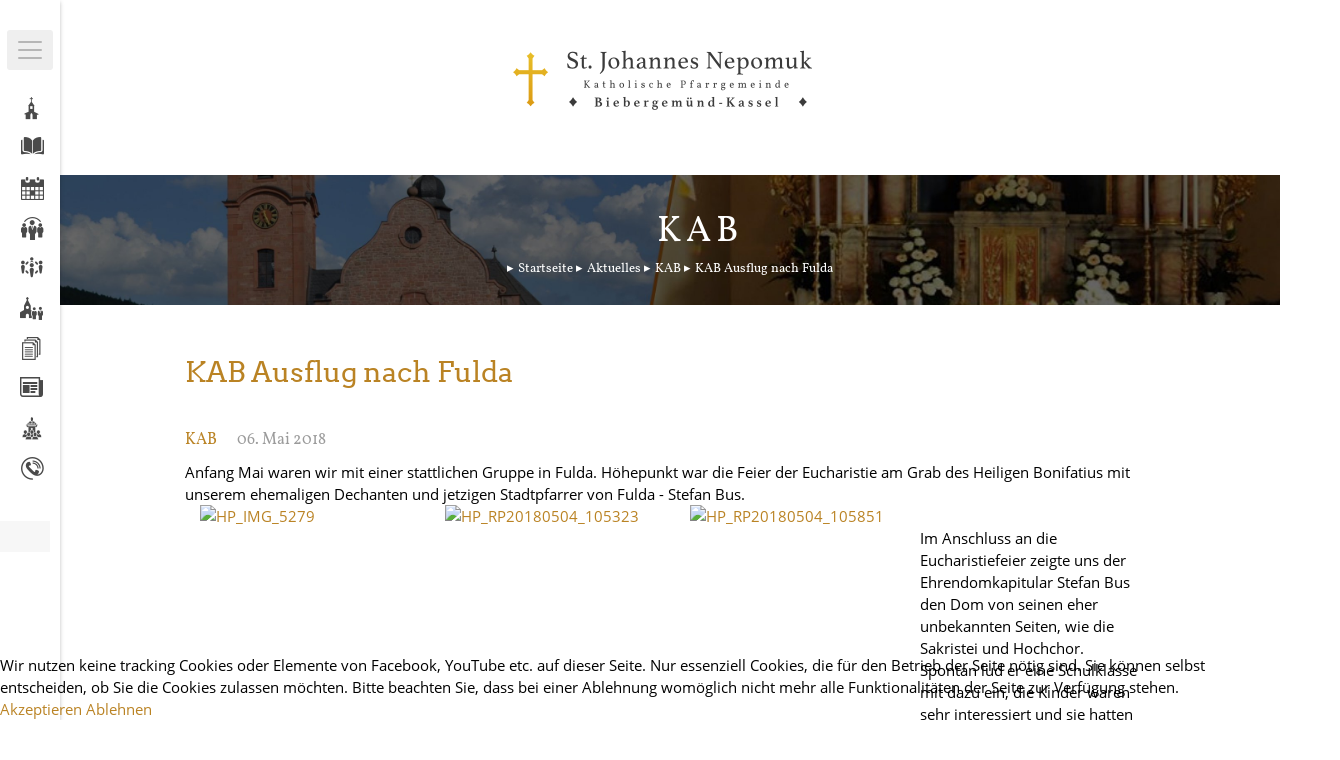

--- FILE ---
content_type: text/html; charset=utf-8
request_url: https://www.st-joh-nepomuk-kassel.de/aktuelles/kab/171-kab-ausflug-nach-fulda
body_size: 13171
content:



<!DOCTYPE html>
<html lang="de" dir="ltr">

<head>
<script type="text/javascript">  (function(){ function blockCookies(disableCookies, disableLocal, disableSession){ if(disableCookies == 1){ if(!document.__defineGetter__){ Object.defineProperty(document, 'cookie',{ get: function(){ return ''; }, set: function(){ return true;} }); }else{ var oldSetter = document.__lookupSetter__('cookie'); if(oldSetter) { Object.defineProperty(document, 'cookie', { get: function(){ return ''; }, set: function(v){ if(v.match(/reDimCookieHint\=/) || v.match(/34311b3f630a86cadecf7dba71c3f422\=/)) { oldSetter.call(document, v); } return true; } }); } } var cookies = document.cookie.split(';'); for (var i = 0; i < cookies.length; i++) { var cookie = cookies[i]; var pos = cookie.indexOf('='); var name = ''; if(pos > -1){ name = cookie.substr(0, pos); }else{ name = cookie; } if(name.match(/reDimCookieHint/)) { document.cookie = name + '=; expires=Thu, 01 Jan 1970 00:00:00 GMT'; } } } if(disableLocal == 1){ window.localStorage.clear(); window.localStorage.__proto__ = Object.create(window.Storage.prototype); window.localStorage.__proto__.setItem = function(){ return undefined; }; } if(disableSession == 1){ window.sessionStorage.clear(); window.sessionStorage.__proto__ = Object.create(window.Storage.prototype); window.sessionStorage.__proto__.setItem = function(){ return undefined; }; } } blockCookies(1,1,1); }()); </script>


	<meta name="viewport" content="width=device-width, initial-scale=1.0" />
	<meta charset="utf-8" />
	<base href="https://www.st-joh-nepomuk-kassel.de/aktuelles/kab/171-kab-ausflug-nach-fulda" />
	<meta name="keywords" content="St. Johannes Nepomuk, church" />
	<meta name="author" content="Richard Pfeifer" />
	<meta name="description" content="St. Johannes Nepomuk, church" />
	<title>KAB Ausflug nach Fulda</title>
	<link href="/templates/st_johannes_nepomuk/favicon.ico" rel="shortcut icon" type="image/vnd.microsoft.icon" />
	<link href="https://www.st-joh-nepomuk-kassel.de/component/search/?Itemid=636&amp;catid=94&amp;id=171&amp;format=opensearch" rel="search" title="Suchen St. Johannes Nepomuk" type="application/opensearchdescription+xml" />
	<link href="/media/system/css/modal.css?6b916b267863bf9b14a5d88234cd8289" rel="stylesheet" />
	<link href="/media/com_attachments/css/attachments_hide.css" rel="stylesheet" />
	<link href="/media/com_attachments/css/attachments_list.css" rel="stylesheet" />
	<link href="/templates/st_johannes_nepomuk/css/main.min.css?6b916b267863bf9b14a5d88234cd8289" rel="stylesheet" />
	<link href="/templates/st_johannes_nepomuk/css/jquery.fancybox.min.css?6b916b267863bf9b14a5d88234cd8289" rel="stylesheet" />
	<link href="https://www.st-joh-nepomuk-kassel.de/plugins/system/jmggooglemapsdsgvo/assets/css/jmggooglemapsdsgvo.css" rel="stylesheet" />
	<link href="/plugins/system/cookiehint/css/bw.css?6b916b267863bf9b14a5d88234cd8289" rel="stylesheet" />
	<style>
div.mod_search63 input[type="search"]{ width:auto; }
			.jmg-googlemaps-dsgvo-notification.position_4{
				width: 100%;
				height: 300px;
			}
			#redim-cookiehint-bottom {position: fixed; z-index: 99999; left: 0px; right: 0px; bottom: 0px; top: auto !important;}
	</style>
	<script type="application/json" class="joomla-script-options new">{"csrf.token":"95b74736c10b1c55a9a4375f96f5a064","system.paths":{"root":"","base":""}}</script>
	<script src="/media/jui/js/jquery.min.js?6b916b267863bf9b14a5d88234cd8289"></script>
	<script src="/media/jui/js/jquery-noconflict.js?6b916b267863bf9b14a5d88234cd8289"></script>
	<script src="/media/jui/js/jquery-migrate.min.js?6b916b267863bf9b14a5d88234cd8289"></script>
	<script src="/media/system/js/mootools-core.js?6b916b267863bf9b14a5d88234cd8289"></script>
	<script src="/media/system/js/core.js?6b916b267863bf9b14a5d88234cd8289"></script>
	<script src="/media/system/js/mootools-more.js?6b916b267863bf9b14a5d88234cd8289"></script>
	<script src="/media/system/js/modal.js?6b916b267863bf9b14a5d88234cd8289"></script>
	<script src="/media/com_attachments/js/attachments_refresh.js"></script>
	<script src="/media/jui/js/bootstrap.min.js?6b916b267863bf9b14a5d88234cd8289"></script>
	<script src="/media/system/js/caption.js?6b916b267863bf9b14a5d88234cd8289"></script>
	<script src="/templates/st_johannes_nepomuk/js/scripts.min.js?6b916b267863bf9b14a5d88234cd8289"></script>
	<script src="/templates/st_johannes_nepomuk/js/common.js?6b916b267863bf9b14a5d88234cd8289"></script>
	<script src="/templates/st_johannes_nepomuk/js/jquery.fancybox.min.js?6b916b267863bf9b14a5d88234cd8289"></script>
	<script src="/templates/st_johannes_nepomuk/js/jquery.scrollbar.js?6b916b267863bf9b14a5d88234cd8289"></script>
	<!--[if lt IE 9]><script src="/media/system/js/html5fallback.js?6b916b267863bf9b14a5d88234cd8289"></script><![endif]-->
	<script>

		jQuery(function($) {
			SqueezeBox.initialize({});
			initSqueezeBox();
			$(document).on('subform-row-add', initSqueezeBox);

			function initSqueezeBox(event, container)
			{
				SqueezeBox.assign($(container || document).find('a.modal').get(), {
					parse: 'rel'
				});
			}
		});

		window.jModalClose = function () {
			SqueezeBox.close();
		};

		// Add extra modal close functionality for tinyMCE-based editors
		document.onreadystatechange = function () {
			if (document.readyState == 'interactive' && typeof tinyMCE != 'undefined' && tinyMCE)
			{
				if (typeof window.jModalClose_no_tinyMCE === 'undefined')
				{
					window.jModalClose_no_tinyMCE = typeof(jModalClose) == 'function'  ?  jModalClose  :  false;

					jModalClose = function () {
						if (window.jModalClose_no_tinyMCE) window.jModalClose_no_tinyMCE.apply(this, arguments);
						tinyMCE.activeEditor.windowManager.close();
					};
				}

				if (typeof window.SqueezeBoxClose_no_tinyMCE === 'undefined')
				{
					if (typeof(SqueezeBox) == 'undefined')  SqueezeBox = {};
					window.SqueezeBoxClose_no_tinyMCE = typeof(SqueezeBox.close) == 'function'  ?  SqueezeBox.close  :  false;

					SqueezeBox.close = function () {
						if (window.SqueezeBoxClose_no_tinyMCE)  window.SqueezeBoxClose_no_tinyMCE.apply(this, arguments);
						tinyMCE.activeEditor.windowManager.close();
					};
				}
			}
		};
		jQuery(function($){ initTooltips(); $("body").on("subform-row-add", initTooltips); function initTooltips (event, container) { container = container || document;$(container).find(".hasTooltip").tooltip({"html": true,"container": "body"});} });jQuery(window).on('load',  function() {
				new JCaption('img.caption');
			});
	</script>
	<style type="text/css">.sige_cont_0 {width:230px;height:230px;float:left;display:inline-block;}
</style>
	<link rel="stylesheet" href="https://www.st-joh-nepomuk-kassel.de/plugins/content/sige/assets/sige.css" type="text/css" media="screen" />
<script type="text/javascript" src="https://www.st-joh-nepomuk-kassel.de/plugins/content/sige/assets/photoswipe/photoswipe.min.js"></script>
<script type="text/javascript" src="https://www.st-joh-nepomuk-kassel.de/plugins/content/sige/assets/photoswipe/photoswipe-ui-default.min.js"></script>
<script type="text/javascript" src="https://www.st-joh-nepomuk-kassel.de/plugins/content/sige/assets/photoswipe/photoswipe.sige.min.js"></script>
<link rel="stylesheet" href="https://www.st-joh-nepomuk-kassel.de/plugins/content/sige/assets/photoswipe/photoswipe.css" type="text/css" />
<link rel="stylesheet" href="https://www.st-joh-nepomuk-kassel.de/plugins/content/sige/assets/photoswipe/default-skin/default-skin.css" type="text/css" />

    <link rel="apple-touch-icon" sizes="57x57" href="/img/favicon/apple-icon-57x57.png">
    <link rel="apple-touch-icon" sizes="60x60" href="/img/favicon/apple-icon-60x60.png">
    <link rel="apple-touch-icon" sizes="72x72" href="/img/favicon/apple-icon-72x72.png">
    <link rel="apple-touch-icon" sizes="76x76" href="/img/favicon/apple-icon-76x76.png">
    <link rel="apple-touch-icon" sizes="114x114" href="/img/favicon/apple-icon-114x114.png">
    <link rel="apple-touch-icon" sizes="120x120" href="/img/favicon/apple-icon-120x120.png">
    <link rel="apple-touch-icon" sizes="144x144" href="/img/favicon/apple-icon-144x144.png">
    <link rel="apple-touch-icon" sizes="152x152" href="/img/favicon/apple-icon-152x152.png">
    <link rel="apple-touch-icon" sizes="180x180" href="/img/favicon/apple-icon-180x180.png">
    <link rel="icon" type="image/png" sizes="192x192"  href="/img/favicon/android-icon-192x192.png">
    <link rel="icon" type="image/png" sizes="32x32" href="/img/favicon/favicon-32x32.png">
    <link rel="icon" type="image/png" sizes="96x96" href="/img/favicon/favicon-96x96.png">
    <link rel="icon" type="image/png" sizes="16x16" href="/img/favicon/favicon-16x16.png">
    <link rel="manifest" href="/img/favicon/manifest.json">
    <meta name="msapplication-TileColor" content="#ffffff">
    <meta name="msapplication-TileImage" content="/img/favicon/ms-icon-144x144.png">
    <meta name="theme-color" content="#ffffff">

</head>

<body class="aktuelles kab site veranstaltugen com_content view-article no-layout no-task itemid-636">
<div class="menu-block menu-block_closed">
  <div class="menu-block__header">
    <h2 class="menu-block__title">Menüführung</h2>
    <div class="burger-menu navbar__icon ">
     <span class="burger-menu__line burger-menu__line-top"></span>
     <span class="burger-menu__line burger-menu__line-center"></span>
     <span class="burger-menu__line burger-menu__line-bottom"></span>
   </div>
 </div>
 
 <div class="menu-wrapper">
   <ul class="nav menu main-menue-left mod-list">
<li class="item-435 default"><a href="/" ><img src="/images/img/Startseite.png" alt="Startseite" /><span class="image-title">Startseite</span></a></li><li class="item-527"><a href="/gottesdienste" ><img src="/images/Gottesdienste.png" alt="Gottesdienste" /><span class="image-title">Gottesdienste</span></a></li><li class="item-506 deeper parent"><a href="/veranstaltungen-infos" class="accordion-item__toggle"><img src="/images/Veranstaltungen.png" alt="Veranstaltungen &amp; Infos" /><span class="image-title">Veranstaltungen &amp; Infos</span></a><ul class="nav-child unstyled small"><li class="item-552"><a href="/veranstaltungen-infos/termine" >Termine</a></li><li class="item-577"><a href="/veranstaltungen-infos/allgem-infos" >Allgemeine Infos</a></li><li class="item-554"><a href="/veranstaltungen-infos/schuelerwortgottesdienste" >Schülerwortgottesdienste</a></li><li class="item-553"><a href="/veranstaltungen-infos/veranstaltungsvorschau" >Veranstaltungsvorschau</a></li><li class="item-555"><a href="/veranstaltungen-infos/feste-feiertage" >Feste &amp; Feiertage</a></li></ul></li><li class="item-558"><a href="/404-nicht-gefunden" class="hidden">404 Seite nicht gefunden</a></li><li class="item-542 deeper parent"><a href="/lebendige-gemeinde" ><img src="/images/Lebendige.png" alt="Lebendige Gemeinde" /><span class="image-title">Lebendige Gemeinde</span></a><ul class="nav-child unstyled small"><li class="item-566"><a href="/lebendige-gemeinde/erstkommunion" >Erstkommunion</a></li><li class="item-567"><a href="/lebendige-gemeinde/messdiener" >Messdiener</a></li><li class="item-569"><a href="/lebendige-gemeinde/jugend-kassel" >Jugend - KaJuKa</a></li><li class="item-568"><a href="/lebendige-gemeinde/lektorendienst" >Lektorendienst</a></li><li class="item-570"><a href="/lebendige-gemeinde/kfd" >kfd</a></li><li class="item-571"><a href="/lebendige-gemeinde/kab" >KAB</a></li><li class="item-572"><a href="/lebendige-gemeinde/koeb" >KÖB</a></li><li class="item-573"><a href="/lebendige-gemeinde/kindertagesstaette" >Kindertagesstätte</a></li><li class="item-574"><a href="/lebendige-gemeinde/krabbelgruppe" >Krabbelgruppe</a></li></ul></li><li class="item-544 deeper parent"><a href="/gremien" ><img src="/images/Gremien.png" alt="Gremien" /><span class="image-title">Gremien</span></a><ul class="nav-child unstyled small"><li class="item-575"><a href="/gremien/pfarrgemeinderat" >Pfarrgemeinderat</a></li><li class="item-576"><a href="/gremien/verwaltungsrat" >Verwaltungsrat</a></li></ul></li><li class="item-524 deeper parent"><a href="/ueber-uns" ><img src="/images/UberUns.png" alt="Über uns" class="menu-block-list__link-7" /><span class="image-title">Über uns</span></a><ul class="nav-child unstyled small"><li class="item-541"><a href="/ueber-uns/unser-glaube" >Unser Glaube</a></li><li class="item-525"><a href="/ueber-uns/st-johannes-nepomuk" >St. Johannes Nepomuk</a></li><li class="item-526"><a href="/ueber-uns/glaubenzeichen" >Glaubenzeichen</a></li><li class="item-546"><a href="http://de.wikipedia.org/wiki/St._Johannes_Nepomuk_%28Biebergem%C3%BCnd%29" target="_blank" rel="noopener noreferrer">Wikipedia zur Pfarrkirche </a></li><li class="item-559"><a href="http://de.wikipedia.org/wiki/Kassel_%28Biebergem%C3%BCnd%29" target="_blank" rel="noopener noreferrer">Wikipedia zu Kassel </a></li><li class="item-528"><a href="/ueber-uns/pastoralverbund" >Pastoralverbund</a></li><li class="item-590"><a href="/ueber-uns/diese-homepage" >Diese Homepage</a></li></ul></li><li class="item-578 deeper parent"><a href="/archiv-downloads" ><img src="/images/Archiv.png" alt="Archiv / Downloads" /><span class="image-title">Archiv / Downloads</span></a><ul class="nav-child unstyled small"><li class="item-579"><a href="/aktuelles/alle-beiträge/" >Alle Beiträge</a></li><li class="item-545"><a href="/archiv-downloads/downloadbereich" >Downloadbereich</a></li></ul></li><li class="item-614"><a href="/newsletter-an-und-abmeldung" ><img src="/images/NewsLetter.png" alt="Newsletter abonnieren" /><span class="image-title">Newsletter abonnieren</span></a></li><li class="item-589"><a href="/belegung-pfarrheim/year.listevents/2026/01/19/-" ><img src="/images/BelegungPfarrheim.png" alt="Belegung Pfarrheim" /><span class="image-title">Belegung Pfarrheim</span></a></li><li class="item-472"><a href="/kontakt" ><img src="/images/Kontakts.png" alt="Ansprechpartner" /><span class="image-title">Ansprechpartner</span></a></li></ul>
<div class="search mod_search63">
	<form action="/aktuelles/kab" method="post" class="form-inline" role="search">
		<label for="mod-search-searchword63" class="element-invisible">Suchen ...</label> <input name="searchword" id="mod-search-searchword63" maxlength="200"  class="inputbox search-query input-medium" type="search" size="20" placeholder="Suchen..." />		<input type="hidden" name="task" value="search" />
		<input type="hidden" name="option" value="com_search" />
		<input type="hidden" name="Itemid" value="636" />
	</form>
</div>


  	

<div class="custom"  >
	<div class="timetable">
<p class="menu-block-imprint__txt-b">Kontakt:</p>
<p class="menu-block-imprint__txt">Kettelerst. 21, 63599 Biebergemünd-Kassel</p>
<p class="menu-block-imprint__txt">Telefon: 06050 7673</p>
</div></div>

  </div>
</div>
<div class="" id="site">
<header>
        <div class="main-header">
                         <div class="main-header-logo header-logo container">
                <div class="main-header-logo__link"><a href="/"><img src="https://www.st-joh-nepomuk-kassel.de/images/logo-inside.png" alt="St. Johannes Nepomuk" /></a></div>
            </div>
                                             <div class="breadcrumbs__title">KAB</div>
           <div aria-label="Breadcrumbs" role="navigation">
	<ul itemscope itemtype="https://schema.org/BreadcrumbList" class="breadcrumb">
					<li class="active">
				<span class="divider icon-location"></span>
			</li>
		
						<li itemprop="itemListElement" itemscope itemtype="https://schema.org/ListItem">
											<a itemprop="item" href="/" class="pathway"><span itemprop="name">Startseite</span></a>
					
											<span class="divider">
							<img src="/media/system/images/arrow.png" alt="" />						</span>
										<meta itemprop="position" content="1">
				</li>
							<li itemprop="itemListElement" itemscope itemtype="https://schema.org/ListItem">
											<a itemprop="item" href="/aktuelles/ueberblick" class="pathway"><span itemprop="name">Aktuelles</span></a>
					
											<span class="divider">
							<img src="/media/system/images/arrow.png" alt="" />						</span>
										<meta itemprop="position" content="2">
				</li>
							<li itemprop="itemListElement" itemscope itemtype="https://schema.org/ListItem">
											<a itemprop="item" href="/aktuelles/kab" class="pathway"><span itemprop="name">KAB</span></a>
					
											<span class="divider">
							<img src="/media/system/images/arrow.png" alt="" />						</span>
										<meta itemprop="position" content="3">
				</li>
							<li itemprop="itemListElement" itemscope itemtype="https://schema.org/ListItem" class="active">
					<span itemprop="name">
						KAB Ausflug nach Fulda					</span>
					<meta itemprop="position" content="4">
				</li>
				</ul>
</div>
 
        </div>
</header>



<div id="content" class="container">
	<!-- Begin Content -->
	<div id="system-message-container">
	</div>

	<div class="item-pageveranstaltugen" itemscope itemtype="https://schema.org/Article">
	<meta itemprop="inLanguage" content="de-DE" />
	
		
			<div class="page-header">
		<h2 itemprop="headline">
			KAB Ausflug nach Fulda		</h2>
							</div>
					
		
						<dl class="article-info muted">

		
			<dt class="article-info-term">
																</dt>

							<dd class="createdby" itemprop="author" itemscope itemtype="https://schema.org/Person">
					Geschrieben von <span itemprop="name">Richard Pfeifer</span>	</dd>
			
			
										<dd class="category-name">
																		<a href="/aktuelles/kab" itemprop="genre">KAB</a>							</dd>			
			
										<dd class="published">
				<span class="icon-calendar" aria-hidden="true"></span>
				<time datetime="2018-05-06T07:45:13+02:00" itemprop="datePublished">
					06. Mai 2018				</time>
			</dd>			
		
					
			
						</dl>
	
	
		
								<div itemprop="articleBody">
		<p>Anfang Mai waren wir mit einer stattlichen Gruppe in Fulda. Höhepunkt war die Feier der Eucharistie am Grab des Heiligen Bonifatius mit unserem ehemaligen Dechanten und jetzigen Stadtpfarrer von Fulda - Stefan Bus.</p>
 
<!-- Simple Image Gallery Extended - Plugin for Joomla! 3.x - Kubik-Rubik Joomla! Extensions --><ul id="sige_0" class="sige sige_swipe_0"><li class="sige_cont_0 sige_swipe sige_swipe_single_0"><span class="sige_thumb"><a href="https://www.st-joh-nepomuk-kassel.de/images/Sige-Images/20180504KAB-Fulda/HP_IMG_5279.JPG" data-size="873x1000" title="HP_IMG_5279" data-title="" ><img alt="HP_IMG_5279" title="HP_IMG_5279" src="https://www.st-joh-nepomuk-kassel.de/plugins/content/sige/assets/showthumb.php?img=/images/Sige-Images/20180504KAB-Fulda/HP_IMG_5279.JPG&amp;width=200&amp;height=200&amp;quality=80&amp;ratio=1&amp;crop=0&amp;crop_factor=50&amp;thumbdetail=0" /></a></span></li><li class="sige_cont_0 sige_swipe sige_swipe_single_0"><span class="sige_thumb"><a href="https://www.st-joh-nepomuk-kassel.de/images/Sige-Images/20180504KAB-Fulda/HP_RP20180504_105323.jpg" data-size="683x1024" title="HP_RP20180504_105323" data-title="" ><img alt="HP_RP20180504_105323" title="HP_RP20180504_105323" src="https://www.st-joh-nepomuk-kassel.de/plugins/content/sige/assets/showthumb.php?img=/images/Sige-Images/20180504KAB-Fulda/HP_RP20180504_105323.jpg&amp;width=200&amp;height=200&amp;quality=80&amp;ratio=1&amp;crop=0&amp;crop_factor=50&amp;thumbdetail=0" /></a></span></li><li class="sige_cont_0 sige_swipe sige_swipe_single_0"><span class="sige_thumb"><a href="https://www.st-joh-nepomuk-kassel.de/images/Sige-Images/20180504KAB-Fulda/HP_RP20180504_105851.jpg" data-size="683x1024" title="HP_RP20180504_105851" data-title="" ><img alt="HP_RP20180504_105851" title="HP_RP20180504_105851" src="https://www.st-joh-nepomuk-kassel.de/plugins/content/sige/assets/showthumb.php?img=/images/Sige-Images/20180504KAB-Fulda/HP_RP20180504_105851.jpg&amp;width=200&amp;height=200&amp;quality=80&amp;ratio=1&amp;crop=0&amp;crop_factor=50&amp;thumbdetail=0" /></a></span></li><li class="sige_cont_0 sige_swipe sige_swipe_single_0"><span class="sige_thumb"><a href="https://www.st-joh-nepomuk-kassel.de/images/Sige-Images/20180504KAB-Fulda/HP_RP20180504_105916.jpg" data-size="1024x683" title="HP_RP20180504_105916" data-title="" ><img alt="HP_RP20180504_105916" title="HP_RP20180504_105916" src="https://www.st-joh-nepomuk-kassel.de/plugins/content/sige/assets/showthumb.php?img=/images/Sige-Images/20180504KAB-Fulda/HP_RP20180504_105916.jpg&amp;width=200&amp;height=200&amp;quality=80&amp;ratio=1&amp;crop=0&amp;crop_factor=50&amp;thumbdetail=0" /></a></span></li><li class="sige_cont_0 sige_swipe sige_swipe_single_0"><span class="sige_thumb"><a href="https://www.st-joh-nepomuk-kassel.de/images/Sige-Images/20180504KAB-Fulda/HP_RP20180504_110418.jpg" data-size="1024x683" title="HP_RP20180504_110418" data-title="" ><img alt="HP_RP20180504_110418" title="HP_RP20180504_110418" src="https://www.st-joh-nepomuk-kassel.de/plugins/content/sige/assets/showthumb.php?img=/images/Sige-Images/20180504KAB-Fulda/HP_RP20180504_110418.jpg&amp;width=200&amp;height=200&amp;quality=80&amp;ratio=1&amp;crop=0&amp;crop_factor=50&amp;thumbdetail=0" /></a></span></li><li class="sige_cont_0 sige_swipe sige_swipe_single_0"><span class="sige_thumb"><a href="https://www.st-joh-nepomuk-kassel.de/images/Sige-Images/20180504KAB-Fulda/HP_RP20180504_111735.jpg" data-size="683x1024" title="HP_RP20180504_111735" data-title="" ><img alt="HP_RP20180504_111735" title="HP_RP20180504_111735" src="https://www.st-joh-nepomuk-kassel.de/plugins/content/sige/assets/showthumb.php?img=/images/Sige-Images/20180504KAB-Fulda/HP_RP20180504_111735.jpg&amp;width=200&amp;height=200&amp;quality=80&amp;ratio=1&amp;crop=0&amp;crop_factor=50&amp;thumbdetail=0" /></a></span></li><li class="sige_cont_0 sige_swipe sige_swipe_single_0"><span class="sige_thumb"><a href="https://www.st-joh-nepomuk-kassel.de/images/Sige-Images/20180504KAB-Fulda/HP_RP20180504_111739.jpg" data-size="1024x683" title="HP_RP20180504_111739" data-title="" ><img alt="HP_RP20180504_111739" title="HP_RP20180504_111739" src="https://www.st-joh-nepomuk-kassel.de/plugins/content/sige/assets/showthumb.php?img=/images/Sige-Images/20180504KAB-Fulda/HP_RP20180504_111739.jpg&amp;width=200&amp;height=200&amp;quality=80&amp;ratio=1&amp;crop=0&amp;crop_factor=50&amp;thumbdetail=0" /></a></span></li><li class="sige_cont_0 sige_swipe sige_swipe_single_0"><span class="sige_thumb"><a href="https://www.st-joh-nepomuk-kassel.de/images/Sige-Images/20180504KAB-Fulda/HP_RP20180504_113007.jpg" data-size="1024x683" title="HP_RP20180504_113007" data-title="" ><img alt="HP_RP20180504_113007" title="HP_RP20180504_113007" src="https://www.st-joh-nepomuk-kassel.de/plugins/content/sige/assets/showthumb.php?img=/images/Sige-Images/20180504KAB-Fulda/HP_RP20180504_113007.jpg&amp;width=200&amp;height=200&amp;quality=80&amp;ratio=1&amp;crop=0&amp;crop_factor=50&amp;thumbdetail=0" /></a></span></li><li class="sige_cont_0 sige_swipe sige_swipe_single_0"><span class="sige_thumb"><a href="https://www.st-joh-nepomuk-kassel.de/images/Sige-Images/20180504KAB-Fulda/HP_RP20180504_113427.jpg" data-size="768x1024" title="HP_RP20180504_113427" data-title="" ><img alt="HP_RP20180504_113427" title="HP_RP20180504_113427" src="https://www.st-joh-nepomuk-kassel.de/plugins/content/sige/assets/showthumb.php?img=/images/Sige-Images/20180504KAB-Fulda/HP_RP20180504_113427.jpg&amp;width=200&amp;height=200&amp;quality=80&amp;ratio=1&amp;crop=0&amp;crop_factor=50&amp;thumbdetail=0" /></a></span></li><li class="sige_cont_0 sige_swipe sige_swipe_single_0"><span class="sige_thumb"><a href="https://www.st-joh-nepomuk-kassel.de/images/Sige-Images/20180504KAB-Fulda/HP_RP20180504_113428.jpg" data-size="1024x683" title="HP_RP20180504_113428" data-title="" ><img alt="HP_RP20180504_113428" title="HP_RP20180504_113428" src="https://www.st-joh-nepomuk-kassel.de/plugins/content/sige/assets/showthumb.php?img=/images/Sige-Images/20180504KAB-Fulda/HP_RP20180504_113428.jpg&amp;width=200&amp;height=200&amp;quality=80&amp;ratio=1&amp;crop=0&amp;crop_factor=50&amp;thumbdetail=0" /></a></span></li><li class="sige_cont_0 sige_swipe sige_swipe_single_0"><span class="sige_thumb"><a href="https://www.st-joh-nepomuk-kassel.de/images/Sige-Images/20180504KAB-Fulda/HP_RP20180504_113603.jpg" data-size="1024x683" title="HP_RP20180504_113603" data-title="" ><img alt="HP_RP20180504_113603" title="HP_RP20180504_113603" src="https://www.st-joh-nepomuk-kassel.de/plugins/content/sige/assets/showthumb.php?img=/images/Sige-Images/20180504KAB-Fulda/HP_RP20180504_113603.jpg&amp;width=200&amp;height=200&amp;quality=80&amp;ratio=1&amp;crop=0&amp;crop_factor=50&amp;thumbdetail=0" /></a></span></li><li class="sige_cont_0 sige_swipe sige_swipe_single_0"><span class="sige_thumb"><a href="https://www.st-joh-nepomuk-kassel.de/images/Sige-Images/20180504KAB-Fulda/HP_RP20180504_113620.jpg" data-size="683x1024" title="HP_RP20180504_113620" data-title="" ><img alt="HP_RP20180504_113620" title="HP_RP20180504_113620" src="https://www.st-joh-nepomuk-kassel.de/plugins/content/sige/assets/showthumb.php?img=/images/Sige-Images/20180504KAB-Fulda/HP_RP20180504_113620.jpg&amp;width=200&amp;height=200&amp;quality=80&amp;ratio=1&amp;crop=0&amp;crop_factor=50&amp;thumbdetail=0" /></a></span></li><li class="sige_cont_0 sige_swipe sige_swipe_single_0"><span class="sige_thumb"><a href="https://www.st-joh-nepomuk-kassel.de/images/Sige-Images/20180504KAB-Fulda/HP_RP20180504_113640.jpg" data-size="683x1024" title="HP_RP20180504_113640" data-title="" ><img alt="HP_RP20180504_113640" title="HP_RP20180504_113640" src="https://www.st-joh-nepomuk-kassel.de/plugins/content/sige/assets/showthumb.php?img=/images/Sige-Images/20180504KAB-Fulda/HP_RP20180504_113640.jpg&amp;width=200&amp;height=200&amp;quality=80&amp;ratio=1&amp;crop=0&amp;crop_factor=50&amp;thumbdetail=0" /></a></span></li><li class="sige_cont_0 sige_swipe sige_swipe_single_0"><span class="sige_thumb"><a href="https://www.st-joh-nepomuk-kassel.de/images/Sige-Images/20180504KAB-Fulda/HP_RP20180504_113734.jpg" data-size="1024x683" title="HP_RP20180504_113734" data-title="" ><img alt="HP_RP20180504_113734" title="HP_RP20180504_113734" src="https://www.st-joh-nepomuk-kassel.de/plugins/content/sige/assets/showthumb.php?img=/images/Sige-Images/20180504KAB-Fulda/HP_RP20180504_113734.jpg&amp;width=200&amp;height=200&amp;quality=80&amp;ratio=1&amp;crop=0&amp;crop_factor=50&amp;thumbdetail=0" /></a></span></li><li class="sige_cont_0 sige_swipe sige_swipe_single_0"><span class="sige_thumb"><a href="https://www.st-joh-nepomuk-kassel.de/images/Sige-Images/20180504KAB-Fulda/HP_RP20180504_115010.jpg" data-size="1024x683" title="HP_RP20180504_115010" data-title="" ><img alt="HP_RP20180504_115010" title="HP_RP20180504_115010" src="https://www.st-joh-nepomuk-kassel.de/plugins/content/sige/assets/showthumb.php?img=/images/Sige-Images/20180504KAB-Fulda/HP_RP20180504_115010.jpg&amp;width=200&amp;height=200&amp;quality=80&amp;ratio=1&amp;crop=0&amp;crop_factor=50&amp;thumbdetail=0" /></a></span></li><li class="sige_cont_0 sige_swipe sige_swipe_single_0"><span class="sige_thumb"><a href="https://www.st-joh-nepomuk-kassel.de/images/Sige-Images/20180504KAB-Fulda/HP_RP20180504_115025.jpg" data-size="1024x683" title="HP_RP20180504_115025" data-title="" ><img alt="HP_RP20180504_115025" title="HP_RP20180504_115025" src="https://www.st-joh-nepomuk-kassel.de/plugins/content/sige/assets/showthumb.php?img=/images/Sige-Images/20180504KAB-Fulda/HP_RP20180504_115025.jpg&amp;width=200&amp;height=200&amp;quality=80&amp;ratio=1&amp;crop=0&amp;crop_factor=50&amp;thumbdetail=0" /></a></span></li><li class="sige_cont_0 sige_swipe sige_swipe_single_0"><span class="sige_thumb"><a href="https://www.st-joh-nepomuk-kassel.de/images/Sige-Images/20180504KAB-Fulda/HP_RP20180504_120950.jpg" data-size="683x1024" title="HP_RP20180504_120950" data-title="" ><img alt="HP_RP20180504_120950" title="HP_RP20180504_120950" src="https://www.st-joh-nepomuk-kassel.de/plugins/content/sige/assets/showthumb.php?img=/images/Sige-Images/20180504KAB-Fulda/HP_RP20180504_120950.jpg&amp;width=200&amp;height=200&amp;quality=80&amp;ratio=1&amp;crop=0&amp;crop_factor=50&amp;thumbdetail=0" /></a></span></li><li class="sige_cont_0 sige_swipe sige_swipe_single_0"><span class="sige_thumb"><a href="https://www.st-joh-nepomuk-kassel.de/images/Sige-Images/20180504KAB-Fulda/HP_RP20180504_131254.jpg" data-size="1024x683" title="HP_RP20180504_131254" data-title="" ><img alt="HP_RP20180504_131254" title="HP_RP20180504_131254" src="https://www.st-joh-nepomuk-kassel.de/plugins/content/sige/assets/showthumb.php?img=/images/Sige-Images/20180504KAB-Fulda/HP_RP20180504_131254.jpg&amp;width=200&amp;height=200&amp;quality=80&amp;ratio=1&amp;crop=0&amp;crop_factor=50&amp;thumbdetail=0" /></a></span></li><li class="sige_cont_0 sige_swipe sige_swipe_single_0"><span class="sige_thumb"><a href="https://www.st-joh-nepomuk-kassel.de/images/Sige-Images/20180504KAB-Fulda/HP_RP20180504_150603.jpg" data-size="1024x683" title="HP_RP20180504_150603" data-title="" ><img alt="HP_RP20180504_150603" title="HP_RP20180504_150603" src="https://www.st-joh-nepomuk-kassel.de/plugins/content/sige/assets/showthumb.php?img=/images/Sige-Images/20180504KAB-Fulda/HP_RP20180504_150603.jpg&amp;width=200&amp;height=200&amp;quality=80&amp;ratio=1&amp;crop=0&amp;crop_factor=50&amp;thumbdetail=0" /></a></span></li><li class="sige_cont_0 sige_swipe sige_swipe_single_0"><span class="sige_thumb"><a href="https://www.st-joh-nepomuk-kassel.de/images/Sige-Images/20180504KAB-Fulda/xHP_IMG_5292.jpg" data-size="768x1024" title="xHP_IMG_5292" data-title="" ><img alt="xHP_IMG_5292" title="xHP_IMG_5292" src="https://www.st-joh-nepomuk-kassel.de/plugins/content/sige/assets/showthumb.php?img=/images/Sige-Images/20180504KAB-Fulda/xHP_IMG_5292.jpg&amp;width=200&amp;height=200&amp;quality=80&amp;ratio=1&amp;crop=0&amp;crop_factor=50&amp;thumbdetail=0" /></a></span></li><li class="sige_cont_0 sige_swipe sige_swipe_single_0"><span class="sige_thumb"><a href="https://www.st-joh-nepomuk-kassel.de/images/Sige-Images/20180504KAB-Fulda/xHP_IMG_5293.jpg" data-size="1024x768" title="xHP_IMG_5293" data-title="" ><img alt="xHP_IMG_5293" title="xHP_IMG_5293" src="https://www.st-joh-nepomuk-kassel.de/plugins/content/sige/assets/showthumb.php?img=/images/Sige-Images/20180504KAB-Fulda/xHP_IMG_5293.jpg&amp;width=200&amp;height=200&amp;quality=80&amp;ratio=1&amp;crop=0&amp;crop_factor=50&amp;thumbdetail=0" /></a></span></li><li class="sige_cont_0 sige_swipe sige_swipe_single_0"><span class="sige_thumb"><a href="https://www.st-joh-nepomuk-kassel.de/images/Sige-Images/20180504KAB-Fulda/xHP_IMG_5294.jpg" data-size="768x1024" title="xHP_IMG_5294" data-title="" ><img alt="xHP_IMG_5294" title="xHP_IMG_5294" src="https://www.st-joh-nepomuk-kassel.de/plugins/content/sige/assets/showthumb.php?img=/images/Sige-Images/20180504KAB-Fulda/xHP_IMG_5294.jpg&amp;width=200&amp;height=200&amp;quality=80&amp;ratio=1&amp;crop=0&amp;crop_factor=50&amp;thumbdetail=0" /></a></span></li><li class="sige_cont_0 sige_swipe sige_swipe_single_0"><span class="sige_thumb"><a href="https://www.st-joh-nepomuk-kassel.de/images/Sige-Images/20180504KAB-Fulda/zHP_RP20180504_170516.jpg" data-size="1024x683" title="zHP_RP20180504_170516" data-title="" ><img alt="zHP_RP20180504_170516" title="zHP_RP20180504_170516" src="https://www.st-joh-nepomuk-kassel.de/plugins/content/sige/assets/showthumb.php?img=/images/Sige-Images/20180504KAB-Fulda/zHP_RP20180504_170516.jpg&amp;width=200&amp;height=200&amp;quality=80&amp;ratio=1&amp;crop=0&amp;crop_factor=50&amp;thumbdetail=0" /></a></span></li></ul><span class="sige_clr"></span> </p>
<p>Im Anschluss an die Eucharistiefeier zeigte uns der Ehrendomkapitular Stefan Bus den Dom von seinen eher unbekannten Seiten, wie die Sakristei und Hochchor. Spontan lud er eine Schulklasse mit dazu ein, die Kinder waren sehr interessiert und sie hatten sichtbar Freude. Nach der Domführung stärkten wir uns im Biergarten der Wiesenmühle. Abschluss war eine Stadtführung durch unsere herrliche Bischof- und Barockstadt Fulda. Dazu gab es ausreichend Gelegenheit sie bei herrlichem Wetter auch eigenständigen zu entdecken. Herzlichen Dank Pfarrer Stefan Bus für die Feier der Eucharistie mit uns und seine Domführung. Die Fahrt nach Fulda hatte Herbert Reitz organisiert - ihm herzlichen Dank dafür.</p><div class="pswp" tabindex="-1" role="dialog" aria-hidden="true">
    <div class="pswp__bg"></div>
    <div class="pswp__scroll-wrap">
        <div class="pswp__container">
            <div class="pswp__item"></div>
            <div class="pswp__item"></div>
            <div class="pswp__item"></div>
        </div>
        <div class="pswp__ui pswp__ui--hidden">
            <div class="pswp__top-bar">
                <div class="pswp__counter"></div>
                <button class="pswp__button pswp__button--close" title="Close (Esc)"></button>
                <button class="pswp__button pswp__button--share" title="Share"></button>
                <button class="pswp__button pswp__button--fs" title="Toggle fullscreen"></button>
                <button class="pswp__button pswp__button--zoom" title="Zoom in/out"></button>
                <div class="pswp__preloader">
                    <div class="pswp__preloader__icn">
                      <div class="pswp__preloader__cut">
                        <div class="pswp__preloader__donut"></div>
                      </div>
                    </div>
                </div>
            </div>
            <div class="pswp__share-modal pswp__share-modal--hidden pswp__single-tap">
                <div class="pswp__share-tooltip"></div>
            </div>
            <button class="pswp__button pswp__button--arrow--left" title="Previous (arrow left)">
            </button>
            <button class="pswp__button pswp__button--arrow--right" title="Next (arrow right)">
            </button>
            <div class="pswp__caption">
                <div class="pswp__caption__center"></div>
            </div>
        </div>
    </div>
</div>
<script type="text/javascript">jQuery(document).ready(photoSwipeSige(".sige_swipe_0", ".sige_swipe_single_0", 1));</script><div class="attachmentsContainer">

<div class="attachmentsList" id="attachmentsList_com_content_default_171"></div>

</div>	</div>

	
	<ul class="pager pagenav">
	<li class="previous">
		<a class="hasTooltip" title="44. KAB Fußwallfahrt nach Maria Buchen" aria-label="Vorheriger Beitrag: 44. KAB Fußwallfahrt nach Maria Buchen" href="/aktuelles/kab/175-44-kab-fußwallfahrt-nach-maria-buchen" rel="prev">
			<span class="icon-chevron-left" aria-hidden="true"></span> <span aria-hidden="true">Zurück</span>		</a>
	</li>
	<li class="next">
		<a class="hasTooltip" title="KAB Gottesdienst in der Grau Ruh - am 1. Mai " aria-label="Nächster Beitrag: KAB Gottesdienst in der Grau Ruh - am 1. Mai " href="/aktuelles/kab/170-kab-gottesdienst-in-der-grau-ruh-am-1-mai" rel="next">
			<span aria-hidden="true">Weiter</span> <span class="icon-chevron-right" aria-hidden="true"></span>		</a>
	</li>
</ul>
							</div>

    
	

	

<div class="main-b ">
  <div class="tablinks-wrap">
                <a href="/aktuelles/alle-beiträge" class="tablink tablink-typeoflink" style="border-right: 1px solid #d8d8d8;">Alle Beiträge</a>
                       <a href="/aktuelles/kab" class="tablink tablink-typeoflink">KAB</a>
                       <a href="/voranmeldung" class="tablink tablink-typeoflink">Übersicht der Gottesdienste/Veranstaltungen</a>
                       <a href="/voranmeldung-modul-test" class="tablink tablink-typeoflink">voranmeldung-modul-test</a>
             </div>
     <div class="events-items">
        
                
            <div class="events-item">
                <a href="/aktuelles/kab/361-fahrt-der-kab-ins-berchtesgadener-land"><h2 class="aktuelles-block__title main-block__title">Fahrt der KAB ins Berchtesgadener Land</h2></a>
                <div class="date-block">
                    <div class="date-block__txt">KAB</div>
                    <div class="date-block__txt date-block__date">29. Juni 2022</div>
                </div>
                                    <div class="image-block" style=" background-image: url('/images/Sige-Images/20220623KAB-BerchtesgadenerLand/HPRIP0420.jpg');"></div>
                                <p class="post__txt">
                    <p>Nach der zweijährigen Corona-Zwangspause ging unsere KAB wieder auf Bus-Fahrt. Ziel war die herrliche Alpenwelt Ostbayerns - das Berchtesgadener Land.
.... <a href="/aktuelles/kab/361-fahrt-der-kab-ins-berchtesgadener-land" class="events-block-item__link"> weiterlesen</a></p>
                </p>
            </div>
                
            <div class="events-item">
                <a href="/aktuelles/kab/359-7-mai-kab-fußwallfahrt-maria-buchen"><h2 class="aktuelles-block__title main-block__title">7. Mai - KAB Fußwallfahrt Maria Buchen</h2></a>
                <div class="date-block">
                    <div class="date-block__txt">KAB</div>
                    <div class="date-block__txt date-block__date">07. Juni 2022</div>
                </div>
                                    <div class="image-block" style=" background-image: url('/images/Sige-Images/20220508KAB-MariaBuchen/HPWA0021.jpg');"></div>
                                <p class="post__txt">
                    <p>Die 46. Fußwallfahrt unserer KAB nach Maria Buchen - nach 2 Jahren Corona-Pause – fand  in diesem Jahr unter besten Wetterbedingungen statt.
.... <a href="/aktuelles/kab/359-7-mai-kab-fußwallfahrt-maria-buchen" class="events-block-item__link"> weiterlesen</a></p>
                </p>
            </div>
                
            <div class="events-item">
                <a href="/aktuelles/kab/353-kab-maigottesdienst-in-der-grauen-ruh"><h2 class="aktuelles-block__title main-block__title">KAB Maigottesdienst in der Grauen Ruh</h2></a>
                <div class="date-block">
                    <div class="date-block__txt">KAB</div>
                    <div class="date-block__txt date-block__date">16. Mai 2022</div>
                </div>
                                    <div class="image-block" style=" background-image: url('/images/Sige-Images/20220515GrauRuhEinweihungKAB/HPIMG20220515111305.jpg');"></div>
                                <p class="post__txt">
                    <p>Der traditioneller Maigottesdienst in der Grauen Ruh wurde wegen der Erstkommunion am 1. Mai am 15. Mai gefeiert. Es war Corona-bedingt die ersten Messfeier nach der großen Renovierung der Grauen Ruh-Kapelle in 2019. Von der Mittleren Tannenhütte ging es in einer Prozession durch den herrlichen frischen Mai-Wald zur Kapelle.
.... <a href="/aktuelles/kab/353-kab-maigottesdienst-in-der-grauen-ruh" class="events-block-item__link"> weiterlesen</a></p>
                </p>
            </div>
                
            <div class="events-item">
                <a href="/aktuelles/kab/345-kab-hilfsinitiative-ukraine"><h2 class="aktuelles-block__title main-block__title">KAB-Hilfsinitiative Ukraine</h2></a>
                <div class="date-block">
                    <div class="date-block__txt">KAB</div>
                    <div class="date-block__txt date-block__date">07. März 2022</div>
                </div>
                                    <div class="image-block" style=" background-image: url('/images/Sige-Images/20220306KAB-FriedensDemo/HPRIP0186.jpg');"></div>
                                <p class="post__txt">
                    <p>Wir sind alle tief betroffen über den Krieg in der Ukraine und dem damit verbundenen Tod und dem Leid vieler Erwachsener und Kinder. Die KAB Kassel hatte dazu aufgerufen sich bei einer Kundgebung solidarisch mit den Menschen in der Ukraine zu zeigen.
.... <a href="/aktuelles/kab/345-kab-hilfsinitiative-ukraine" class="events-block-item__link"> weiterlesen</a></p>
                </p>
            </div>
                
            <div class="events-item">
                <a href="/aktuelles/kab/334-kab-elvis-lebt"><h2 class="aktuelles-block__title main-block__title">KAB - Elvis lebt ???</h2></a>
                <div class="date-block">
                    <div class="date-block__txt">KAB</div>
                    <div class="date-block__txt date-block__date">27. Oktober 2021</div>
                </div>
                                    <div class="image-block" style=" background-image: url('/images/lebendige_gemeinde/KAB/KAB_Elvis.jpg');"></div>
                                <p class="post__txt">
                    <p>Um das herauszufinden, begaben sich 9 Montagsläufer der KAB auf Spurensuche. Nach einer Zugfahrt von Wirtheim über Hanau nach Friedberg wanderten sie bei bestem Herbstwetter nach Bad Nauheim.
.... <a href="/aktuelles/kab/334-kab-elvis-lebt" class="events-block-item__link"> weiterlesen</a></p>
                </p>
            </div>
                
            <div class="events-item">
                <a href="/aktuelles/kab/333-kab-jahreshauptversammlung-2021"><h2 class="aktuelles-block__title main-block__title">KAB Jahreshauptversammlung 2021</h2></a>
                <div class="date-block">
                    <div class="date-block__txt">KAB</div>
                    <div class="date-block__txt date-block__date">27. Oktober 2021</div>
                </div>
                                    <div class="image-block" style=" background-image: url('/images/Sige-Images/20211022KAB-JHV/HPNeuesLeitungsteam20211022.jpg');"></div>
                                <p class="post__txt">
                    <p>Die im März 2020 Corona-bedingt ausgefallene Jahreshauptversammlung wurd am Freitag, den 22. Oktober 2021, durchgeführt.
.... <a href="/aktuelles/kab/333-kab-jahreshauptversammlung-2021" class="events-block-item__link"> weiterlesen</a></p>
                </p>
            </div>
                
            <div class="events-item">
                <a href="/aktuelles/kab/326-vorstellung-der-biebergemünder-bürgermeisterkandidaten-livestream-link"><h2 class="aktuelles-block__title main-block__title">Vorstellung der Biebergemünder Bürgermeisterkandidaten Livestream-Link</h2></a>
                <div class="date-block">
                    <div class="date-block__txt">KAB</div>
                    <div class="date-block__txt date-block__date">25. August 2021</div>
                </div>
                                    <div class="image-block" style=" background-image: url('/images/Sige-Images/000Startseite/KABLogoFarbe_30.jpg');"></div>
                                <p class="post__txt">
                    <p>Die KAB-Kassel stellte in einer öffentlichen Veranstaltung, am 24. August 2021, die beiden Bewerber Simon Beck und Matthias Schmitt um das Amt des Bürgermeisters von Biebergemünd vor.
.... <a href="/aktuelles/kab/326-vorstellung-der-biebergemünder-bürgermeisterkandidaten-livestream-link" class="events-block-item__link"> weiterlesen</a></p>
                </p>
            </div>
                
            <div class="events-item">
                <a href="/aktuelles/kab/244-kab-fahnenweihe-und-bratfest"><h2 class="aktuelles-block__title main-block__title">KAB Fahnenweihe und Bratfest</h2></a>
                <div class="date-block">
                    <div class="date-block__txt">KAB</div>
                    <div class="date-block__txt date-block__date">01. Oktober 2019</div>
                </div>
                                    <div class="image-block" style=" background-image: url('/images/Sige-Images/20190929KAB-Bratfest/HPIMG_9273.jpg');"></div>
                                <p class="post__txt">
                    <p>Das Bratfest der KAB-Kassel am Sportplatz wurde mit einem feierlichen Hochamt eröffnet, dabei wurde von Pfarrer und KAB-Präses Karl-Peter Aul auch die neue KAB-Fahne feierlich geweiht. 
.... <a href="/aktuelles/kab/244-kab-fahnenweihe-und-bratfest" class="events-block-item__link"> weiterlesen</a></p>
                </p>
            </div>
                
            <div class="events-item">
                <a href="/aktuelles/kab/242-kab-herbstfahrt-2019-in-die-toskana"><h2 class="aktuelles-block__title main-block__title">KAB-Herbstfahrt 2019 in die Toskana</h2></a>
                <div class="date-block">
                    <div class="date-block__txt">KAB</div>
                    <div class="date-block__txt date-block__date">20. September 2019</div>
                </div>
                                    <div class="image-block" style=" background-image: url('/images/Sige-Images/20190910KAB-Herbstfahrt-Toskana/HPRP20190911_100802.jpg');"></div>
                                <p class="post__txt">
                    <p>Das Ziel der diesjährigen KAB-Herbstfahrt war die Toskana. Früh am Morgen gings mit einem komfortablen Doppelstock-Bus in den Süden.
.... <a href="/aktuelles/kab/242-kab-herbstfahrt-2019-in-die-toskana" class="events-block-item__link"> weiterlesen</a></p>
                </p>
            </div>
                
            <div class="events-item">
                <a href="/aktuelles/kab/235-kab-mehrtagesfahrt-in-den-bayrischen-wald"><h2 class="aktuelles-block__title main-block__title">KAB Mehrtagesfahrt in den Bayrischen Wald</h2></a>
                <div class="date-block">
                    <div class="date-block__txt">KAB</div>
                    <div class="date-block__txt date-block__date">04. Juli 2019</div>
                </div>
                                    <div class="image-block" style=" background-image: url('/images/Sige-Images/20190624KAB-BayrWald/HPRP20190627_120432.jpg');"></div>
                                <p class="post__txt">
                    <p>Im Rahmen einer Mehrtagesfahrt besuchte unsere KAB den Bayrischen Wald.
.... <a href="/aktuelles/kab/235-kab-mehrtagesfahrt-in-den-bayrischen-wald" class="events-block-item__link"> weiterlesen</a></p>
                </p>
            </div>
                
            <div class="events-item">
                <a href="/aktuelles/kab/228-die-kab-besucht-die-neue-altstadt-in-frankfurt"><h2 class="aktuelles-block__title main-block__title">Die KAB besucht die neue Altstadt in Frankfurt</h2></a>
                <div class="date-block">
                    <div class="date-block__txt">KAB</div>
                    <div class="date-block__txt date-block__date">08. Juni 2019</div>
                </div>
                                    <div class="image-block" style=" background-image: url('/images/Sige-Images/20190607KAB-Frankfurt/HPIMG_8109.jpg');"></div>
                                <p class="post__txt">
                    <p>Im Rahmen eines Tagesausflugs mit dem öffentlichen Nahverkehr besuchte die KAB die neue Frankfurter Altstadt - mit Abschluss in Sachsenhausen.
.... <a href="/aktuelles/kab/228-die-kab-besucht-die-neue-altstadt-in-frankfurt" class="events-block-item__link"> weiterlesen</a></p>
                </p>
            </div>
                
            <div class="events-item">
                <a href="/aktuelles/kab/224-kab-fußwallfahrt-nach-maria-buchen"><h2 class="aktuelles-block__title main-block__title">KAB Fußwallfahrt nach Maria Buchen</h2></a>
                <div class="date-block">
                    <div class="date-block__txt">KAB</div>
                    <div class="date-block__txt date-block__date">12. Mai 2019</div>
                </div>
                                    <div class="image-block" style=" background-image: url('/images/Sige-Images/20190511MariaBuchen/HPIMGP1000845x.jpg');"></div>
                                <p class="post__txt">
                    <p>Die 45. Fußwallfahrt unserer KAB nach Maria Buchen war in diesem Jahr wetterbedingt eine besondere Herausforderung. Schon beim Start um 5 Uhr regnete es heftig, trotzdem machten sich 22 Frauen und Männer auf den Weg.
.... <a href="/aktuelles/kab/224-kab-fußwallfahrt-nach-maria-buchen" class="events-block-item__link"> weiterlesen</a></p>
                </p>
            </div>
                
            <div class="events-item">
                <a href="/aktuelles/kab/223-kab-1-mai-gottesdienst-auf-grau-ruh-2019"><h2 class="aktuelles-block__title main-block__title">KAB 1. Mai-Gottesdienst auf Grau Ruh - 2019</h2></a>
                <div class="date-block">
                    <div class="date-block__txt">KAB</div>
                    <div class="date-block__txt date-block__date">02. Mai 2019</div>
                </div>
                                    <div class="image-block" style=" background-image: url('/images/Sige-Images/20190501KAB-GrauRuh/HPRP20190501_102508.jpg');"></div>
                                <p class="post__txt">
                    <p>Seit über 50 Jahren feiert die KAB am 1. Mai um am “Tag der Arbeit" an der Grau Ruh Kapelle Gottesdienst. Dieses Jahr war Pater Felix Rehbock OMI, der neue Provinzial der Mitteleuropäischen Provinz der Hünfelder Oblaten als Prediger eingeladen.
.... <a href="/aktuelles/kab/223-kab-1-mai-gottesdienst-auf-grau-ruh-2019" class="events-block-item__link"> weiterlesen</a></p>
                </p>
            </div>
                
            <div class="events-item">
                <a href="/aktuelles/kab/210-kab-winterwanderung"><h2 class="aktuelles-block__title main-block__title">KAB Winterwanderung</h2></a>
                <div class="date-block">
                    <div class="date-block__txt">KAB</div>
                    <div class="date-block__txt date-block__date">01. Januar 2019</div>
                </div>
                                    <div class="image-block" style=" background-image: url('/images/Sige-Images/20181229KAB-Winterwanderung/HP_photo_2018-12-30_18-56-57.jpg');"></div>
                                <p class="post__txt">
                    <p>Auch unsere KAB wird von vielen Traditionen durch das Jahr getragen. Eine dieser Traditionen ist es den Jahresabschluss mit einer Winterwanderung zu begehen.
.... <a href="/aktuelles/kab/210-kab-winterwanderung" class="events-block-item__link"> weiterlesen</a></p>
                </p>
            </div>
                
            <div class="events-item">
                <a href="/aktuelles/kab/200-kab-kassel-tagesausflug-in-den-rheigau"><h2 class="aktuelles-block__title main-block__title">KAB-Kassel Tagesausflug in den Rheigau</h2></a>
                <div class="date-block">
                    <div class="date-block__txt">KAB</div>
                    <div class="date-block__txt date-block__date">23. Oktober 2018</div>
                </div>
                                    <div class="image-block" style=" background-image: url('/images/Sige-Images/20181019KAB-Rheintour/HP_RheintourIMG_20181019_161309.jpg');"></div>
                                <p class="post__txt">
                    <p>Unsere KAB war zu einem Tagesausflug mit öffentlichen Verkehrsmitteln im Rheingau. Man fuhr mit Bus und Bahn nach Assmannshausen, von dort wanderte man bei herrlichem Oktoberwetter durch die Weinberge. Nach einer Rast am Niederwalddenkmal gings weiter bis Rüdesheim. Hier kehrte die fröhliche Wandergesellschaft ein und stärkte sich - bevor man sich auf die Heimfahrt machte.
<p>{gallery}Sige-Images/20181019KAB-Rheintour{/gallery}.... <a href="/aktuelles/kab/200-kab-kassel-tagesausflug-in-den-rheigau" class="events-block-item__link"> weiterlesen</a></p>
                </p>
            </div>
                
            <div class="events-item">
                <a href="/aktuelles/kab/199-kab-gebrauchtkleidersammlung-herbst-2018"><h2 class="aktuelles-block__title main-block__title">KAB-Gebrauchtkleidersammlung - Herbst 2018</h2></a>
                <div class="date-block">
                    <div class="date-block__txt">KAB</div>
                    <div class="date-block__txt date-block__date">21. Oktober 2018</div>
                </div>
                                    <div class="image-block" style=" background-image: url('/images/Sige-Images/000Startseite/RP20181020_090609x.JPG');"></div>
                                <p class="post__txt">
                    <p>Bei der diesjährige KAB-Gebrauchtkleidersammlung in unserer Region sammelten unsere Helfer in Kassel guterhaltene, tragfähige Kleidung, paarweise gebündelte Schuhe, Bettwäsche und Haushaltswäsche und Wolldecken. Die Kleiderspende wurden in Kassel vom Straßenrand aufgesammelt. Außerdem holten sie die Altkleider an den Sammelpunkten in Bad Soden, Salmünster und in Romsthal ab und furen sie zur Verladung nach Bad Orb.
<p><img src="http://st-joh-nepomuk-kassel.de/images/Sige-Images/000Startseite/RP20181020_090609x.JPG" width="1024" height="683" />
<p style="text-align: center;"><strong>Allen Spendern, Helfern, den Firmen Günter Wagner, Werner Reitz und dem Organisator Wilhelm Wagner ein herzliches Vergelt's Gott für ihren Einsatz!</strong>.... <a href="/aktuelles/kab/199-kab-gebrauchtkleidersammlung-herbst-2018" class="events-block-item__link"> weiterlesen</a></p>
                </p>
            </div>
                
            <div class="events-item">
                <a href="/aktuelles/kab/194-bratfest-der-kab"><h2 class="aktuelles-block__title main-block__title">Bratfest der KAB </h2></a>
                <div class="date-block">
                    <div class="date-block__txt">KAB</div>
                    <div class="date-block__txt date-block__date">05. Oktober 2018</div>
                </div>
                                    <div class="image-block" style=" background-image: url('/images/Sige-Images/20180930KAB-Bratfest/HP_Bratfest02.jpg');"></div>
                                <p class="post__txt">
                    <p><strong>Am letzten September-Wochenende feierte die KAB ihr Bratfest auf der Wiese am Sportplatz.</strong>
.... <a href="/aktuelles/kab/194-bratfest-der-kab" class="events-block-item__link"> weiterlesen</a></p>
                </p>
            </div>
                
            <div class="events-item">
                <a href="/aktuelles/kab/198-herbstfahrt-der-kab-nach-südpolen"><h2 class="aktuelles-block__title main-block__title">Herbstfahrt der KAB nach Südpolen</h2></a>
                <div class="date-block">
                    <div class="date-block__txt">KAB</div>
                    <div class="date-block__txt date-block__date">24. September 2018</div>
                </div>
                                    <div class="image-block" style=" background-image: url('/images/Sige-Images/20180911KAB-Herbstfahrt/HP_P1030182.jpg');"></div>
                                <p class="post__txt">
                    <p>Das Ziel der diesjährige Herbstfahrt unserer KAB war Südpolen. Die alte Königstadt Krakau, der berühmten Wallfahrtsort Tschenstochau und die ehemalige schlesische Hauptstadt Breslau waren Stationen dieser eindrucksvollen Reise.
<p>Die Bilder vermiteln Eindrücke von dieser Fahrt in das vielschichtige Land Polen und seine bewegte Geschichte.
<p>{gallery}Sige-Images/20180911KAB-Herbstfahrt{/gallery}.... <a href="/aktuelles/kab/198-herbstfahrt-der-kab-nach-südpolen" class="events-block-item__link"> weiterlesen</a></p>
                </p>
            </div>
                
            <div class="events-item">
                <a href="/aktuelles/kab/177-kab-wanderung-zur-fischerhütte"><h2 class="aktuelles-block__title main-block__title">KAB Wanderung zur Fischerhütte</h2></a>
                <div class="date-block">
                    <div class="date-block__txt">KAB</div>
                    <div class="date-block__txt date-block__date">24. Mai 2018</div>
                </div>
                                    <div class="image-block" style=" background-image: url('/images/Sige-Images/20180523KAB-Fischerhuette/HP_Fischerhuette3.jpg');"></div>
                                <p class="post__txt">
                    <p>Die KAB-Montagswanderer hatten zur Wanderung zur Fischerhütte am Ausee bei Habichtstal eingeladen. Sie hatten KAB Wetter - sehen Sie selbst.
.... <a href="/aktuelles/kab/177-kab-wanderung-zur-fischerhütte" class="events-block-item__link"> weiterlesen</a></p>
                </p>
            </div>
                
            <div class="events-item">
                <a href="/aktuelles/kab/175-44-kab-fußwallfahrt-nach-maria-buchen"><h2 class="aktuelles-block__title main-block__title">44. KAB Fußwallfahrt nach Maria Buchen</h2></a>
                <div class="date-block">
                    <div class="date-block__txt">KAB</div>
                    <div class="date-block__txt date-block__date">13. Mai 2018</div>
                </div>
                                    <div class="image-block" style=" background-image: url('/images/Sige-Images/20180512KAB-MariaBuchen/HP_RP20180512_121214.jpg');"></div>
                                <p class="post__txt">
                    <p>Wie seit vielen Jahren hatte die KAB zur Fußwallfahrt nach Maria Buchen, am Samstag vor dem Muttertag, eingeladen. Dieser Einladung sind soviele gefolgt wie bisher nie.
.... <a href="/aktuelles/kab/175-44-kab-fußwallfahrt-nach-maria-buchen" class="events-block-item__link"> weiterlesen</a></p>
                </p>
            </div>
                
            <div class="events-item">
                <a href="/aktuelles/kab/171-kab-ausflug-nach-fulda"><h2 class="aktuelles-block__title main-block__title">KAB Ausflug nach Fulda</h2></a>
                <div class="date-block">
                    <div class="date-block__txt">KAB</div>
                    <div class="date-block__txt date-block__date">06. Mai 2018</div>
                </div>
                                    <div class="image-block" style=" background-image: url('/images/Sige-Images/20180504KAB-Fulda/HP_RP20180504_113427.jpg');"></div>
                                <p class="post__txt">
                    <p>Anfang Mai waren wir mit einer stattlichen Gruppe in Fulda. Höhepunkt war die Feier der Eucharistie am Grab des Heiligen Bonifatius mit unserem ehemaligen Dechanten und jetzigen Stadtpfarrer von Fulda - Stefan Bus.
.... <a href="/aktuelles/kab/171-kab-ausflug-nach-fulda" class="events-block-item__link"> weiterlesen</a></p>
                </p>
            </div>
                
            <div class="events-item">
                <a href="/aktuelles/kab/170-kab-gottesdienst-in-der-grau-ruh-am-1-mai"><h2 class="aktuelles-block__title main-block__title">KAB Gottesdienst in der Grau Ruh - am 1. Mai </h2></a>
                <div class="date-block">
                    <div class="date-block__txt">KAB</div>
                    <div class="date-block__txt date-block__date">30. April 2018</div>
                </div>
                                    <div class="image-block" style=" background-image: url('/images/Sige-Images/000Startseite/GrauRuh20170730.jpg');"></div>
                                <p class="post__txt">
                    <p>Am 1. Mai hatten die KAB Vereine Kassel und Wirtheim zu dem traditionellen KAB-Gottesdienst in die Grau Ruh eingeladen, Zelebrant und Prediger war unser Dechant Markus Günther aus Gelnhausen.
.... <a href="/aktuelles/kab/170-kab-gottesdienst-in-der-grau-ruh-am-1-mai" class="events-block-item__link"> weiterlesen</a></p>
                </p>
            </div>
                
            <div class="events-item">
                <a href="/aktuelles/kab/167-kab-oster-läufe-2018"><h2 class="aktuelles-block__title main-block__title">KAB Oster-Läufe 2018 </h2></a>
                <div class="date-block">
                    <div class="date-block__txt">KAB</div>
                    <div class="date-block__txt date-block__date">05. April 2018</div>
                </div>
                                    <div class="image-block" style=" background-image: url('/images/Sige-Images/20180401KAB-Lauefer/IMG_5030_1000.JPG');"></div>
                                <p class="post__txt">
                    <h2>Die KAB Montagsläufer feierten ihren dritten "Geburtstag"</h2>
<p>Um die Ostertage waren unsere Montagsläufer wieder unterwegs. Dabei konnte sie ihren dritten "Geburtstag" feiern,
.... <a href="/aktuelles/kab/167-kab-oster-läufe-2018" class="events-block-item__link"> weiterlesen</a></p>
                </p>
            </div>
                
            <div class="events-item">
                <a href="/aktuelles/kab/160-kab-jahreshauptversammlung-2018"><h2 class="aktuelles-block__title main-block__title">KAB Jahreshauptversammlung 2018</h2></a>
                <div class="date-block">
                    <div class="date-block__txt">KAB</div>
                    <div class="date-block__txt date-block__date">14. März 2018</div>
                </div>
                                    <div class="image-block" style=" background-image: url('/images/Sige-Images/20180310KAB-JHV/kab-8321_1000.jpg');"></div>
                                <p class="post__txt">
                    <p>KAB Jahreshauptversammlung
<p>Am Samstag, den 10. März 2018, hatte die KAB ihre ordentlichen Jahreshauptversammlung, im 55. Jahr ihres Bestehens.
.... <a href="/aktuelles/kab/160-kab-jahreshauptversammlung-2018" class="events-block-item__link"> weiterlesen</a></p>
                </p>
            </div>
                
            <div class="events-item">
                <a href="/aktuelles/kab/163-kab-50-jahre-2013"><h2 class="aktuelles-block__title main-block__title">KAB 50jähriges Jubiläum 2013</h2></a>
                <div class="date-block">
                    <div class="date-block__txt">KAB</div>
                    <div class="date-block__txt date-block__date">27. April 2013</div>
                </div>
                                    <div class="image-block" style=" background-image: url('/images/Sige-Images/20130426KAB-50Jahre/IMG_8635_HP.JPG');"></div>
                                <p class="post__txt">
                    <p>Am 26. April 2013 konnten wir unser 50-jähriges Jubiläum feiern. Mit folgenden Aktivitäten und Feiern feierten wir dieses große Jubiläum:
.... <a href="/aktuelles/kab/163-kab-50-jahre-2013" class="events-block-item__link"> weiterlesen</a></p>
                </p>
            </div>
            </div>
</div>

	
	

    <aside>
	    <div class="aside-block-content">
        	
	    </div>
    </aside>

    <div class="clearfix"></div>
    

<div class="custombuttons-unten-beitraege"  >
	<p><a class="contact__inputsubmit" href="https://www.st-joh-nepomuk-kassel.de/">STARTSEITE</a> <a class="contact__inputsubmit" href="/aktuelles/alle-beiträge">ALLE BEITRÄGE</a></p></div>

    <div class="clearfix"></div>
</div>
    

<footer>
	<div class="faith-block">
		<div class="faith-block-inner container">
			<h2 class="faith-block__title footer-block__title">Unser Glaube</h2>
			<p class="faith-block__txt">Christlicher Glaube meint eine Beziehung des Menschen mit Gott</p>
			<div class="faith-block-link footer-block-link">
				<a href="/ueber-uns/unser-glaube" class="faith-block__link footer-block__link">Weiterlesen</a>
			</div>
		</div>
	</div>

	<div class="contact-person-block">
		<div class="contact-person-block-inner container">
			<h2 class="contact-person-block__title footer-block__title">Ansprechpartner</h2>
			<div class="contact-person-block-items">
				<div class="contact-person-block-item">
					<p class="contact-person-block-item__txt-b">Pfarrbüro Kassel</p>
					<p class="contact-person-block-item__txt">Astrid Jackel</p>
					<p class="contact-person-block-item__txt">Telefon: <a href="tel:060507673">060507673</a></p>
				</div>
				<div class="contact-person-block-item">
					<p class="contact-person-block-item__txt-b">Pfarrer</p>
					<p class="contact-person-block-item__txt">Karl-Peter Aul</p>
					<p class="contact-person-block-item__txt">Telefon: <a href="tel:060507673">060507153</a></p>
				</div>
			</div>
			<div class="contact-person-block-link footer-block-link">
				<a href="/kontakt" class="contact-person-block__link footer-block__link">mehr...</a>
			</div>
		</div>
	</div>

	<div class="imprint-block">
		<div class="imprint-block-inner container">
				

<div class="customimprint-block__txt"  >
	<p>St. Johannes Nepomuk 63599 Biebergemünd-Kassel Kettelerstr. 21</p>
<p>Telefon: 06050 7673 Fax: 06050 9797850 <br />Web-Master E-Mail: <strong><span class="imprint-block__txt-b"><span id="cloakcd4fb8feeefacf72fccb78ab5d960422">Diese E-Mail-Adresse ist vor Spambots geschützt! Zur Anzeige muss JavaScript eingeschaltet sein!</span><script type='text/javascript'>
				document.getElementById('cloakcd4fb8feeefacf72fccb78ab5d960422').innerHTML = '';
				var prefix = '&#109;a' + 'i&#108;' + '&#116;o';
				var path = 'hr' + 'ef' + '=';
				var addycd4fb8feeefacf72fccb78ab5d960422 = '&#105;nf&#111;' + '&#64;';
				addycd4fb8feeefacf72fccb78ab5d960422 = addycd4fb8feeefacf72fccb78ab5d960422 + 'st-j&#111;h-n&#101;p&#111;m&#117;k-k&#97;ss&#101;l' + '&#46;' + 'd&#101;';
				var addy_textcd4fb8feeefacf72fccb78ab5d960422 = '&#105;nf&#111;' + '&#64;' + 'st-j&#111;h-n&#101;p&#111;m&#117;k-k&#97;ss&#101;l' + '&#46;' + 'd&#101;';document.getElementById('cloakcd4fb8feeefacf72fccb78ab5d960422').innerHTML += '<a ' + path + '\'' + prefix + ':' + addycd4fb8feeefacf72fccb78ab5d960422 + '\'>'+addy_textcd4fb8feeefacf72fccb78ab5d960422+'<\/a>';
		</script></span></strong></p>
<p>		<div class="moduletable footer-menu-area">
						<ul class="nav menu mod-list">
<li class="item-593"><a href="/impressum" >Impressum</a></li><li class="item-645"><a href="/datenschutzerklärung" >Datenschutzerklärung</a></li></ul>
		</div>
	</p></div>

			<!--<a href="#" class="imprint-block__link">Impressum</a>-->
		</div>
	</div>

	<div class="copyright-block">
		<div class="copyright-block-inner container">
                    <p class="copyright-block__txt">powered by <a target="_blank" class="copyright-block__txt" href="https://www.cid-media.de/">CID Media GmbH</a></p>
		</div>
	</div>

</footer>


</div>
<!-- Lehna - open external link in new window -->
<script>
		var loc = $(location).attr('hostname');
		var regex = new RegExp(loc);
		$("a").each(function() {
			if (/^http/.test(this.href) && !(regex.test(this.href))) {
				$(this).attr("target", "_blank");
			}
		});
	</script>

<div id="redim-cookiehint-bottom">   <div id="redim-cookiehint">     <div class="cookiecontent">   Wir nutzen keine tracking Cookies oder Elemente von Facebook, YouTube etc. auf dieser Seite. Nur essenziell Cookies, die für den Betrieb der Seite nötig sind. Sie können selbst entscheiden, ob Sie die Cookies zulassen möchten. Bitte beachten Sie, dass bei einer Ablehnung womöglich nicht mehr alle Funktionalitäten der Seite zur Verfügung stehen.    </div>     <div class="cookiebuttons">        <a id="cookiehintsubmit" onclick="return cookiehintsubmit(this);" href="https://www.st-joh-nepomuk-kassel.de/aktuelles/kab/171-kab-ausflug-nach-fulda?rCH=2"         class="btn">Akzeptieren</a>           <a id="cookiehintsubmitno" onclick="return cookiehintsubmitno(this);" href="https://www.st-joh-nepomuk-kassel.de/aktuelles/kab/171-kab-ausflug-nach-fulda?rCH=-2"           class="btn">Ablehnen</a>          <div class="text-center" id="cookiehintinfo">                      </div>      </div>     <div class="clr"></div>   </div> </div>  <script type="text/javascript">        document.addEventListener("DOMContentLoaded", function(event) {         if (!navigator.cookieEnabled){           document.getElementById('redim-cookiehint-bottom').remove();         }       });        function cookiehintfadeOut(el) {         el.style.opacity = 1;         (function fade() {           if ((el.style.opacity -= .1) < 0) {             el.style.display = "none";           } else {             requestAnimationFrame(fade);           }         })();       }         function cookiehintsubmit(obj) {         document.cookie = 'reDimCookieHint=1; expires=Tue, 19 Jan 2027 23:59:59 GMT;57; path=/';         cookiehintfadeOut(document.getElementById('redim-cookiehint-bottom'));         return true;       }        function cookiehintsubmitno(obj) {         document.cookie = 'reDimCookieHint=-1; expires=0; path=/';         cookiehintfadeOut(document.getElementById('redim-cookiehint-bottom'));         return true;       }  </script>  
</body>
</html>
